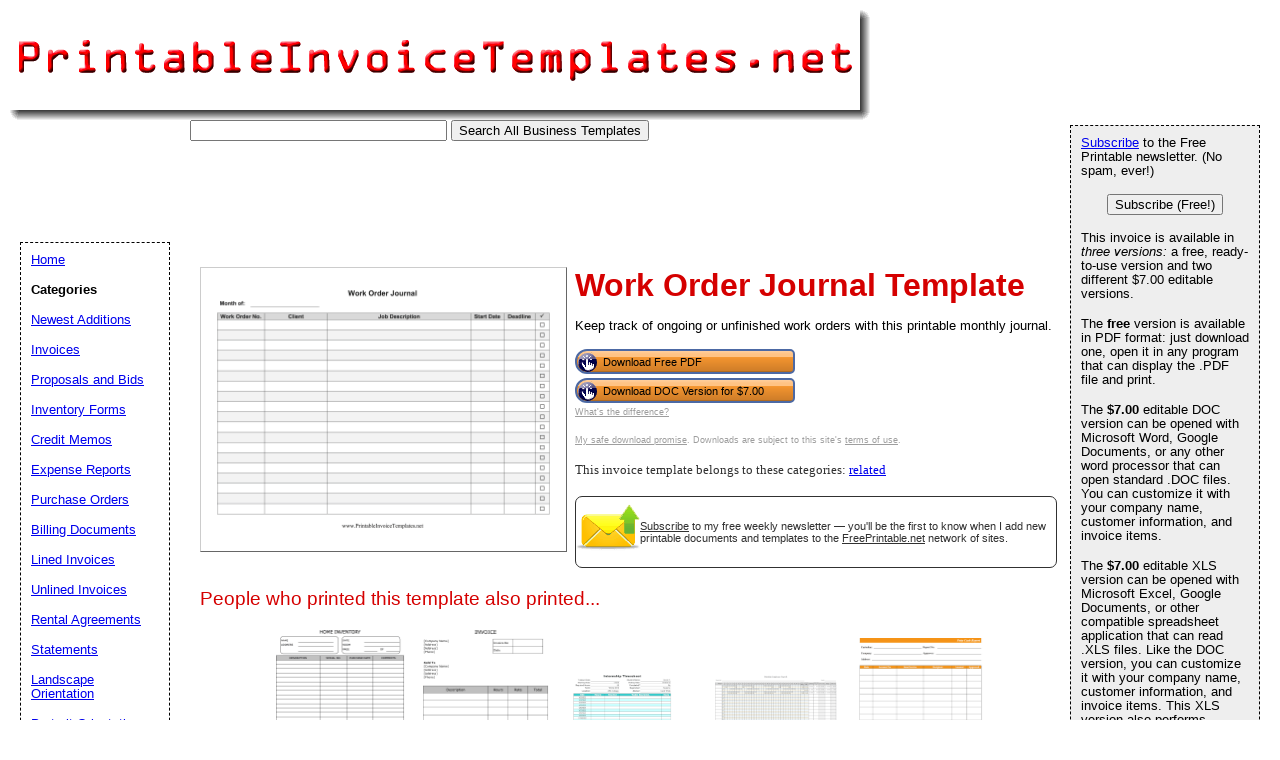

--- FILE ---
content_type: text/html; charset=utf-8
request_url: https://www.google.com/recaptcha/api2/aframe
body_size: 264
content:
<!DOCTYPE HTML><html><head><meta http-equiv="content-type" content="text/html; charset=UTF-8"></head><body><script nonce="hfUnfecd__dqJV5MjFomsg">/** Anti-fraud and anti-abuse applications only. See google.com/recaptcha */ try{var clients={'sodar':'https://pagead2.googlesyndication.com/pagead/sodar?'};window.addEventListener("message",function(a){try{if(a.source===window.parent){var b=JSON.parse(a.data);var c=clients[b['id']];if(c){var d=document.createElement('img');d.src=c+b['params']+'&rc='+(localStorage.getItem("rc::a")?sessionStorage.getItem("rc::b"):"");window.document.body.appendChild(d);sessionStorage.setItem("rc::e",parseInt(sessionStorage.getItem("rc::e")||0)+1);localStorage.setItem("rc::h",'1770016045519');}}}catch(b){}});window.parent.postMessage("_grecaptcha_ready", "*");}catch(b){}</script></body></html>